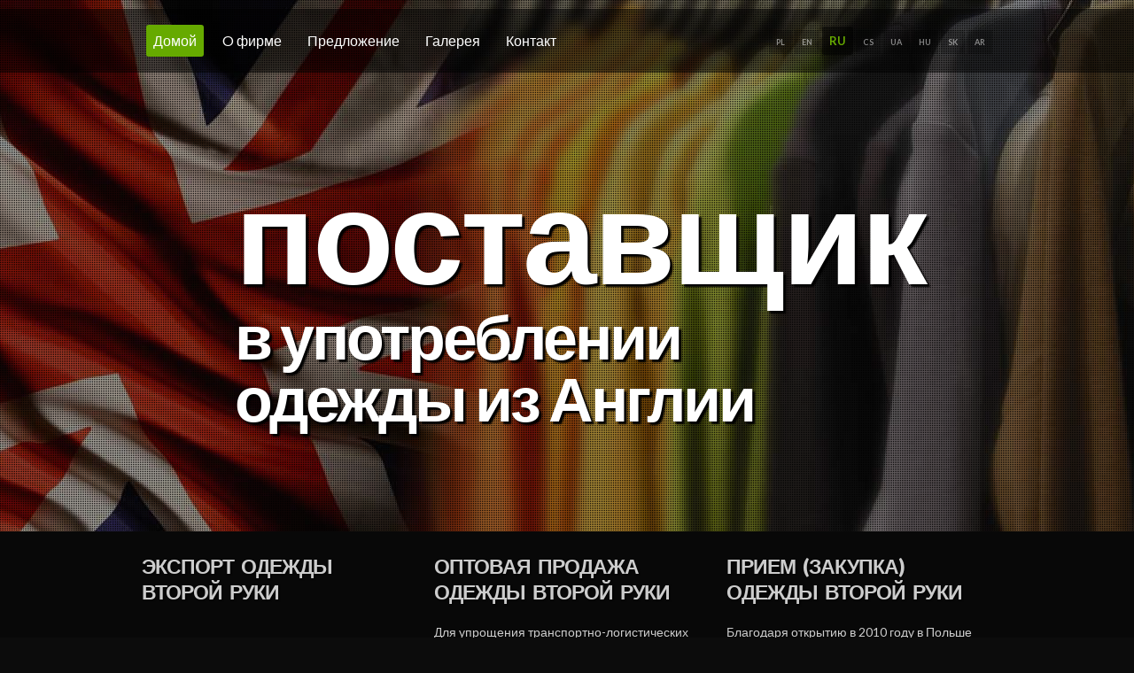

--- FILE ---
content_type: text/html
request_url: http://odziezuzywana.co/ru/
body_size: 1814
content:
<!DOCTYPE html PUBLIC "-//W3C//DTD XHTML 1.0 Transitional//EN" "http://www.w3.org/TR/xhtml1/DTD/xhtml1-transitional.dtd">
<html xmlns="http://www.w3.org/1999/xhtml">
<head>
<meta http-equiv="Content-Type" content="text/html; charset=utf-8" />
<meta name="keywords" content="wholesale second-hand clothes from England, secondhand, secondhand online" />
<meta name="description" content="wholesale second-hand clothes from England, secondhand, secondhand online" />
<title>odziezuzywana.co | wholesale second-hand clothes from England</title>
<base href="http://odziezuzywana.co" />
<link href="style.css" rel="stylesheet" type="text/css" />
<script src="js/ga.js" type="text/javascript"></script>
</head>

<body>
<div class="graphicContainer height600">
	<div class="photo600 height600"></div>
	<div class="rasterDark height600"></div>
	<div id="menuContainer">
    	<div class="width100Normal menuContainerFrame">
        <ul id="menu">
        	<li><a href="ru/" id="current">домой</a></li>
            <li><a href="ru/about.html">o фирме</a></li>
            <li><a href="ru/offer.html">Предложение</a></li>
            <li><a href="ru/gallery.html">галерея</a></li>
            <li><a href="ru/contact.html">Контакт</a></li>
        </ul>
        <ul id="langs">
            <li><a href="" title="Język polski">PL</a></li>
            <li><a href="en/" title="English">EN</a></li>
            <li><a href="ru/" id="language"  title="русский">RU</a></li>
            <li><a href="cs/" title="český">CS</a></li>
            <li><a href="ua/" title="Український">UA</a></li>
            <li><a href="hu/" title="magyar">HU</a></li>
            <li><a href="sk/" title="slovenských">SK</a></li>
            <li><a href="ar/" title="العربية">AR</a></li>
        </ul>
        <div class="clear"></div>
        </div>
        
    </div>
    <div class="titleContainer" style="width:750px;">
    <h1>
    	<span class="textShadowStrong">поставщик</span> 
        <span class="h1 textShadowStrong"><br/>в употреблении одежды из Англии</span>
    </h1>
    </div>
</div>

<div class="containerFrame bg">
    <div class="contentContainer width100Plus">
        <div class="txtBox width33">
            <div class="txtBoxTitle textShadowLight">Экспорт одежды второй руки<br/>&nbsp;</div>
            <div class="txtBoxContent">
            Товар в Польшу отправляет фирма Danny Elders Export Ltd. с двух складов в Великобритании: Батлей и Стоумаркет.
            </div>
        </div>    
        <div class="txtBox width33">
            <div class="txtBoxTitle textShadowLight">Оптовая продажа одежды второй руки</div>
            <div class="txtBoxContent">
            Для упрощения транспортно-логистических операций и финансовых процедур как представитель фирмы Danny Elders Export Ltd. доставки в Польшу может реализовывать фирма "Pacyfik-Format ", с местонахождением в Щецинку, на таких же условиях. 
            </div>
        </div>
        <div class="txtBox width33">
            <div class="txtBoxTitle textShadowLight">Прием (закупка) одежды второй руки</div>
            <div class="txtBoxContent">
            Благодаря открытию в 2010 году в Польше сортировочного цеха, откуда одежда отправляется в африканские страны (объем экспорта составляет около 150 тонн в месяц), сегодня мы очень заинтересованы покупкой одежды второй руки и одежды Tropical Mix в Польше.  
            </div>
        </div>
        <div class="clearMargin"></div>
    
    <div class="txtBox width66"></div>
	<div class="txtBox width33" style="padding-top:10px;"><a href="ru/offer.html" class="button">предлагаем сделать</a></div>
    <div class="clear"></div>
	<div class="containerFrame bg clearMargin" style="margin-top:10px; padding-top:10px; text-align:center;"><img src="http://odziezuzywana.co/image/loga.png" alt="&nbsp;"/></div>
    </div>
</div>

<div class="containerFrame">
<div class="contentContainer width100Normal colorGrey"><strong>wholesale second-hand clothes from England</strong><br/>&copy; 2012 <a href="http://odziezuzywana.co">odziezuzywana.co</a>. All right reserved.</div>
</div>
</body>
</html>


--- FILE ---
content_type: text/css
request_url: http://odziezuzywana.co/style.css
body_size: 1666
content:
@charset "utf-8";

@import url(http://fonts.googleapis.com/css?family=Lato:400,700,900,900italic,700italic,400italic,300italic,300);

/* selektory */
body {background:rgb(12,12,12); font:14px 'Lato', sans-serif;; color:rgb(204,204,204); margin:0; padding:0;}
strong {font-weight:bold;}
h1 {font-size:150px; padding:0; margin:0; line-height:108%; color:rgb(255,255,255); letter-spacing:-3px; -webkit-font-smoothing:antialiased;}
h1.podstrona { font-size:40px; }
span.h1 {font-size:70px; line-height:100%;}
h2 {font-size:42px; padding:0; margin:0; line-height:90%; /*color:rgb(102,170,0);*/ color:rgb(255,255,255); letter-spacing:-2px; -webkit-font-smoothing:antialiased;}
p {margin:0 0 10px; padding:0;}

a:link, a:visited, a:active {color:rgb(204,204,204); text-decoration:underline;}
a:hover {color:rgb(102,170,0);}
div.colorGrey > a:link, a:visited, a:active {color:rgb(90,90,90); text-decoration:underline;}
div.colorGrey > a:hover {color:rgb(102,170,0);}

/* parametry */
.margin100 {margin-left:70px;}
.margin400 {margin-left:405px;}
.width100Normal {width:960px;}
.width100Plus {width:990px;}
.width66 {width:630px; margin:0 15px;}
.width33 {width:300px; margin:0 15px;}
.height600 {height:600px;}
.height200 {height:200px;}
.lfloat {float:left;}
.rfloat {float:right;}

/* kolory */
.colorGreen {color:rgb(102,170,0);}
.colorGrey {color:rgb(90,90,90);}
.colorGrey a {text-decoration:none;color:rgb(90,90,90);}

/* tła */
.colorGreenBg {background-color:rgb(102,170,0);}
.bg {background: rgb(8,8,8);}

/* efekty */
.textShadowStrong {-moz-text-shadow:3px 3px 2px rgb(0,0,0); -webkit-text-shadow:3px 3px 2px rgb(0,0,0); text-shadow:3px 3px 2px rgb(0,0,0);}
.textShadowLight {-moz-text-shadow:1px 1px 2px rgb(0,0,0); -webkit-text-shadow:1px 1px 2px rgb(0,0,0); text-shadow:1px 1px 2px rgb(0,0,0);}

/* divy */
.clear {clear:both;}
.clearMargin {clear:both; margin-bottom:15px; border-top:1px solid rgb(20,20,20);}
div.rasterDark {position:absolute; background:url(image/rasterDark.png) center repeat; width:100%; z-index:1;}
div.rasterBright {position:absolute; background:url(image/rasterBright.png) center repeat; width:100%; z-index:1;}
div.graphicContainer {position:relative; width:100%;}
div.photo600 {position:absolute; width:100%; background:url(image/baner.jpg) center no-repeat; background-size:cover; opacity:0.6; filter:alpha(opacity=60); z-index:0;}
div.photo200 {position:absolute; width:100%; background:url(image/baner200.jpg) center no-repeat; background-size:cover; opacity:0.6; filter:alpha(opacity=60); z-index:0;}
/*div.photo {position:absolute; width:100%; background:url(image/baner.jpg) center no-repeat; background-size:cover; opacity:0.7; filter:alpha(opacity=70); filter:progid:DXImageTransform.Microsoft.AlphaImageLoader(src='image/baner.jpg', sizingMethod='scale'); -ms-filter:"progid:DXImageTransform.Microsoft.AlphaImageLoader(src='image/baner.jpg', sizingMethod='scale')";}*/


div#menuContainer {position:relative; top:10px; padding:8px 0; background:rgb(0,0,0); background:rgba(0,0,0,0.5); z-index:10;}
	div.menuContainerFrame {margin:0 auto; font-size:14px; text-align:right;}
	
	ul#menu {display:inline; margin:0; padding:0; list-style:none; float:left;}
	ul#menu li {display:inline; padding:0; list-style:none; margin:0 5px;}
	#menu a:link, #menu a:visited, #menu a:active {display:inline-block; padding:8px; margin:10px 0; color:rgb(255,255,255); text-decoration:none; font:inherit; font-size:16px; font-weight:normal;}
	#menu a:first-letter {text-transform:capitalize;}
	#menu a:hover, #menu #current {text-decoration:none; color:rgb(255,255,255); background:rgb(102,170,0); -webkit-border-radius:3px; -moz-border-radius:3px; border-radius:3px;}
	/*#menu #current {text-decoration:none; color:rgb(102,170,0); background:none; -webkit-border-radius:3px; -moz-border-radius:3px; border-radius:3px;}*/
	
	ul#langs {display:inline; margin:0; padding:0; list-style:none; float:right;}
	ul#langs li {display:inline; padding:0; list-style:none; margin:8px 0px;}
	#langs a:link, #langs a:visited, #langs a:active {display:inline-block; background:rgba(0,0,0,0.2); color:rgba(255,255,255,0.5); padding:8px; margin:12px 0; text-decoration:none; text-decoration:none; font:inherit; font-size:9px; font-weight:700;}
	#langs a:hover {text-decoration:none; background:rgb(0,0,0); background:rgba(0,0,0,0.5); color:rgb(102,170,0); -webkit-border-radius:3px; -moz-border-radius:3px; border-radius:3px;}
	#langs #language {text-decoration:none; font-size:13px; background:rgb(0,0,0); background:rgba(0,0,0,0.5); color:rgb(102,170,0); -webkit-border-radius:3px; -moz-border-radius:3px; border-radius:3px;}

div.titleContainer {position:relative; margin:0 auto; top:110px; z-index:10;}
div.titleContainerSmall {position:relative; margin:0 auto; top:50px; z-index:10;}
div.titleContainerImg {position:relative; margin:0 auto; top:20px; width:960px; z-index:10;}

div.containerFrame {position:relative;}
div.contentContainer {position:relative; margin:0 auto; padding:25px 0;}
	div.txtBox {position:relative; padding:0 0 15px; float:left;}
	div.txtBoxTitle {text-transform:uppercase; font-size:23px; font-weight:900; letter-spacing:-1px; margin-bottom:20px; word-spacing:5px;}
	div.txtBoxContent {text-align:left; line-height:150%; letter-spacing:normal;}

a.button:link, a.button:visited, a.button:active {/*display:block; width:170px;*/ padding:8px 10px; margin:0; background:rgb(102,170,0); font-weight:normal; text-align:center; color:rgb(255,255,255); text-decoration:none; border-radius:3px; -webkit-border-radius:3px; -moz-border-radius:3px;}
a.button:hover {background:rgb(50,50,50); color:rgb(255,255,255);}

div#mapka, div#mapkaPL, div#mapkaEN {width:628px; height:248px; border:1px solid #ccc; background:#bbb;}
img.gallery {width:300px; height:225; -webkit-border-radius:3px; -moz-border-radius:3px; border-radius:3px;}
.bgGrey {background-color:rgb(50,50,50);}

--- FILE ---
content_type: text/plain
request_url: https://www.google-analytics.com/j/collect?v=1&_v=j102&a=520350371&t=pageview&_s=1&dl=http%3A%2F%2Fodziezuzywana.co%2Fru%2F&ul=en-us%40posix&dt=odziezuzywana.co%20%7C%20wholesale%20second-hand%20clothes%20from%20England&sr=1280x720&vp=1280x720&_u=IEBAAAABAAAAACAAI~&jid=335360367&gjid=1382558397&cid=2097179158.1769491301&tid=UA-48470781-2&_gid=863229779.1769491301&_r=1&_slc=1&z=2027916212
body_size: -285
content:
2,cG-CKV9R29GZE